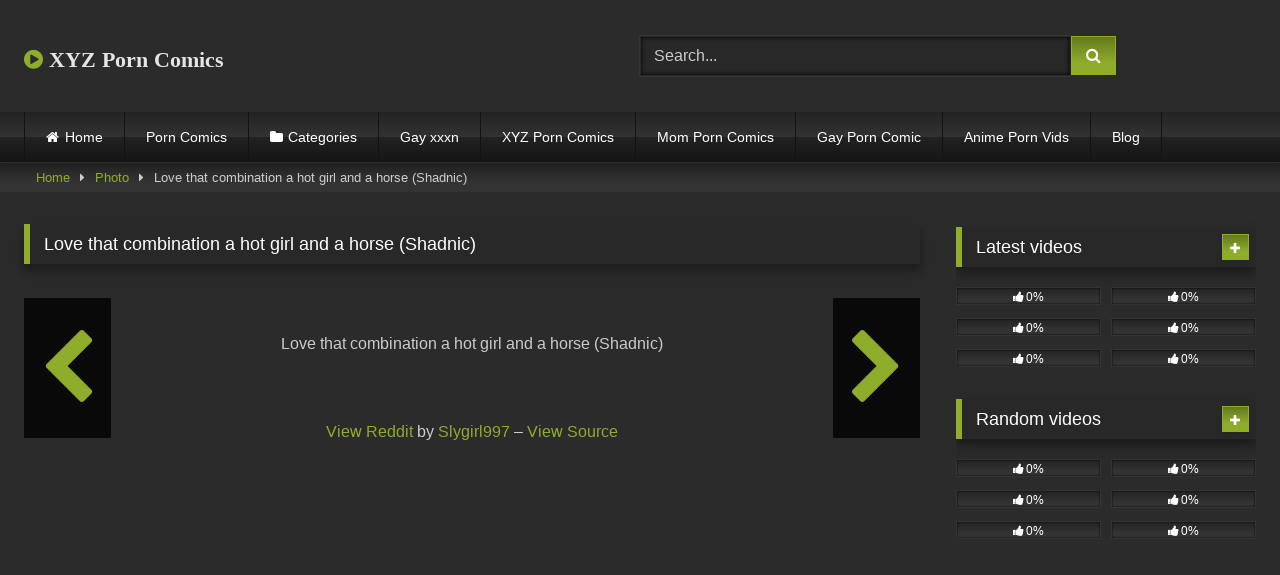

--- FILE ---
content_type: text/html; charset=UTF-8
request_url: https://xyzporncomics.com/photos/love-that-combination-a-hot-girl-and-a-horse-shadnic/
body_size: 15656
content:
<!DOCTYPE html>


<html lang="en-US">
<head>
<meta charset="UTF-8">
<meta content='width=device-width, initial-scale=1.0, maximum-scale=1.0, user-scalable=0' name='viewport' />
<link rel="profile" href="https://gmpg.org/xfn/11">
<link rel="icon" href="
">

<!-- Meta social networks -->

<!-- Meta Facebook -->
<meta property="fb:app_id" content="966242223397117" />
<meta property="og:url" content="https://xyzporncomics.com/photos/love-that-combination-a-hot-girl-and-a-horse-shadnic/" />
<meta property="og:type" content="article" />
<meta property="og:title" content="Love that combination a hot girl and a horse (Shadnic)" />
<meta property="og:description" content="Love that combination a hot girl and a horse (Shadnic) View Reddit by Slygirl997 &#8211; View Source" />
<meta property="og:image" content="https://xyzporncomics.com/wp-content/uploads/2023/12/Love-that-combination-a-hot-girl-and-a-horse-Shadnic.jpeg" />
<meta property="og:image:width" content="200" />
<meta property="og:image:height" content="200" />

<!-- Meta Twitter -->
<meta name="twitter:card" content="summary">
<!--<meta name="twitter:site" content="@site_username">-->
<meta name="twitter:title" content="Love that combination a hot girl and a horse (Shadnic)">
<meta name="twitter:description" content="Love that combination a hot girl and a horse (Shadnic) View Reddit by Slygirl997 &#8211; View Source">
<!--<meta name="twitter:creator" content="@creator_username">-->
<meta name="twitter:image" content="https://xyzporncomics.com/wp-content/uploads/2023/12/Love-that-combination-a-hot-girl-and-a-horse-Shadnic.jpeg">
<!--<meta name="twitter:domain" content="YourDomain.com">-->

<!-- Temp Style -->
<style>
	.post-thumbnail {
		aspect-ratio: 16/9;
	}
	.post-thumbnail video,
	.post-thumbnail img {
		object-fit: fill;
	}

	.video-debounce-bar {
		background: #8FAD2A!important;
	}

			@import url(https://fonts.googleapis.com/css?family=Abril+Fatface);
			
			button,
		.button,
		input[type="button"],
		input[type="reset"],
		input[type="submit"],
		.label,
		.label:visited,
		.pagination ul li a,
		.widget_categories ul li a,
		.comment-reply-link,
		a.tag-cloud-link,
		.template-actors li a {
			background: -moz-linear-gradient(top, rgba(0,0,0,0.3) 0%, rgba(0,0,0,0) 70%); /* FF3.6-15 */
			background: -webkit-linear-gradient(top, rgba(0,0,0,0.3) 0%,rgba(0,0,0,0) 70%); /* Chrome10-25,Safari5.1-6 */
			background: linear-gradient(to bottom, rgba(0,0,0,0.3) 0%,rgba(0,0,0,0) 70%); /* W3C, IE10+, FF16+, Chrome26+, Opera12+, Safari7+ */
			filter: progid:DXImageTransform.Microsoft.gradient( startColorstr='#a62b2b2b', endColorstr='#00000000',GradientType=0 ); /* IE6-9 */
			-moz-box-shadow: 0 1px 6px 0 rgba(0, 0, 0, 0.12);
			-webkit-box-shadow: 0 1px 6px 0 rgba(0, 0, 0, 0.12);
			-o-box-shadow: 0 1px 6px 0 rgba(0, 0, 0, 0.12);
			box-shadow: 0 1px 6px 0 rgba(0, 0, 0, 0.12);
		}
		input[type="text"],
		input[type="email"],
		input[type="url"],
		input[type="password"],
		input[type="search"],
		input[type="number"],
		input[type="tel"],
		input[type="range"],
		input[type="date"],
		input[type="month"],
		input[type="week"],
		input[type="time"],
		input[type="datetime"],
		input[type="datetime-local"],
		input[type="color"],
		select,
		textarea,
		.wp-editor-container {
			-moz-box-shadow: 0 0 1px rgba(255, 255, 255, 0.3), 0 0 5px black inset;
			-webkit-box-shadow: 0 0 1px rgba(255, 255, 255, 0.3), 0 0 5px black inset;
			-o-box-shadow: 0 0 1px rgba(255, 255, 255, 0.3), 0 0 5px black inset;
			box-shadow: 0 0 1px rgba(255, 255, 255, 0.3), 0 0 5px black inset;
		}
		#site-navigation {
			background: #222222;
			background: -moz-linear-gradient(top, #222222 0%, #333333 50%, #222222 51%, #151515 100%);
			background: -webkit-linear-gradient(top, #222222 0%,#333333 50%,#222222 51%,#151515 100%);
			background: linear-gradient(to bottom, #222222 0%,#333333 50%,#222222 51%,#151515 100%);
			filter: progid:DXImageTransform.Microsoft.gradient( startColorstr='#222222', endColorstr='#151515',GradientType=0 );
			-moz-box-shadow: 0 6px 6px 0 rgba(0, 0, 0, 0.12);
			-webkit-box-shadow: 0 6px 6px 0 rgba(0, 0, 0, 0.12);
			-o-box-shadow: 0 6px 6px 0 rgba(0, 0, 0, 0.12);
			box-shadow: 0 6px 6px 0 rgba(0, 0, 0, 0.12);
		}
		#site-navigation > ul > li:hover > a,
		#site-navigation ul li.current-menu-item a {
			background: -moz-linear-gradient(top, rgba(0,0,0,0.3) 0%, rgba(0,0,0,0) 70%);
			background: -webkit-linear-gradient(top, rgba(0,0,0,0.3) 0%,rgba(0,0,0,0) 70%);
			background: linear-gradient(to bottom, rgba(0,0,0,0.3) 0%,rgba(0,0,0,0) 70%);
			filter: progid:DXImageTransform.Microsoft.gradient( startColorstr='#a62b2b2b', endColorstr='#00000000',GradientType=0 );
			-moz-box-shadow: inset 0px 0px 2px 0px #000000;
			-webkit-box-shadow: inset 0px 0px 2px 0px #000000;
			-o-box-shadow: inset 0px 0px 2px 0px #000000;
			box-shadow: inset 0px 0px 2px 0px #000000;
			filter:progid:DXImageTransform.Microsoft.Shadow(color=#000000, Direction=NaN, Strength=2);
		}
		.rating-bar,
		.categories-list .thumb-block .entry-header,
		.actors-list .thumb-block .entry-header,
		#filters .filters-select,
		#filters .filters-options {
			background: -moz-linear-gradient(top, rgba(0,0,0,0.3) 0%, rgba(0,0,0,0) 70%); /* FF3.6-15 */
			background: -webkit-linear-gradient(top, rgba(0,0,0,0.3) 0%,rgba(0,0,0,0) 70%); /* Chrome10-25,Safari5.1-6 */
			background: linear-gradient(to bottom, rgba(0,0,0,0.3) 0%,rgba(0,0,0,0) 70%); /* W3C, IE10+, FF16+, Chrome26+, Opera12+, Safari7+ */
			-moz-box-shadow: inset 0px 0px 2px 0px #000000;
			-webkit-box-shadow: inset 0px 0px 2px 0px #000000;
			-o-box-shadow: inset 0px 0px 2px 0px #000000;
			box-shadow: inset 0px 0px 2px 0px #000000;
			filter:progid:DXImageTransform.Microsoft.Shadow(color=#000000, Direction=NaN, Strength=2);
		}
		.breadcrumbs-area {
			background: -moz-linear-gradient(top, rgba(0,0,0,0.3) 0%, rgba(0,0,0,0) 70%); /* FF3.6-15 */
			background: -webkit-linear-gradient(top, rgba(0,0,0,0.3) 0%,rgba(0,0,0,0) 70%); /* Chrome10-25,Safari5.1-6 */
			background: linear-gradient(to bottom, rgba(0,0,0,0.3) 0%,rgba(0,0,0,0) 70%); /* W3C, IE10+, FF16+, Chrome26+, Opera12+, Safari7+ */
		}
	
	.site-title a {
		font-family: Abril Fatface;
		font-size: 22px;
	}
	.site-branding .logo img {
		max-width: 300px;
		max-height: 120px;
		margin-top: 0px;
		margin-left: 0px;
	}
	a,
	.site-title a i,
	.thumb-block:hover .rating-bar i,
	.categories-list .thumb-block:hover .entry-header .cat-title:before,
	.required,
	.like #more:hover i,
	.dislike #less:hover i,
	.top-bar i:hover,
	.main-navigation .menu-item-has-children > a:after,
	.menu-toggle i,
	.main-navigation.toggled li:hover > a,
	.main-navigation.toggled li.focus > a,
	.main-navigation.toggled li.current_page_item > a,
	.main-navigation.toggled li.current-menu-item > a,
	#filters .filters-select:after,
	.morelink i,
	.top-bar .membership a i,
	.thumb-block:hover .photos-count i {
		color: #8FAD2A;
	}
	button,
	.button,
	input[type="button"],
	input[type="reset"],
	input[type="submit"],
	.label,
	.pagination ul li a.current,
	.pagination ul li a:hover,
	body #filters .label.secondary.active,
	.label.secondary:hover,
	.main-navigation li:hover > a,
	.main-navigation li.focus > a,
	.main-navigation li.current_page_item > a,
	.main-navigation li.current-menu-item > a,
	.widget_categories ul li a:hover,
	.comment-reply-link,
	a.tag-cloud-link:hover,
	.template-actors li a:hover {
		border-color: #8FAD2A!important;
		background-color: #8FAD2A!important;
	}
	.rating-bar-meter,
	.vjs-play-progress,
	#filters .filters-options span:hover,
	.bx-wrapper .bx-controls-direction a,
	.top-bar .social-share a:hover,
	.thumb-block:hover span.hd-video,
	.featured-carousel .slide a:hover span.hd-video,
	.appContainer .ctaButton {
		background-color: #8FAD2A!important;
	}
	#video-tabs button.tab-link.active,
	.title-block,
	.widget-title,
	.page-title,
	.page .entry-title,
	.comments-title,
	.comment-reply-title,
	.morelink:hover {
		border-color: #8FAD2A!important;
	}

	/* Small desktops ----------- */
	@media only screen  and (min-width : 64.001em) and (max-width : 84em) {
		#main .thumb-block {
			width: 33.33%!important;
		}
	}

	/* Desktops and laptops ----------- */
	@media only screen  and (min-width : 84.001em) {
		#main .thumb-block {
			width: 33.33%!important;
		}
	}

</style>

<!-- Google Analytics -->
<meta name="google-site-verification" content="9mZTe3Pn3Ddy6384bxd7aP89k8RBTl84pgdK6ojPd6g" />

<!-- Global site tag (gtag.js) - Google Analytics -->
<script async src="https://www.googletagmanager.com/gtag/js?id=UA-199295097-18"></script>
<script>
  window.dataLayer = window.dataLayer || [];
  function gtag(){dataLayer.push(arguments);}
  gtag('js', new Date());

  gtag('config', 'UA-199295097-18');
</script>

<!-- Meta Verification -->

<title>Love that combination a hot girl and a horse (Shadnic) &#8211; XYZ Porn Comics</title>
<meta name='robots' content='max-image-preview:large' />
<link rel='dns-prefetch' href='//vjs.zencdn.net' />
<link rel='dns-prefetch' href='//unpkg.com' />
<link rel="alternate" type="application/rss+xml" title="XYZ Porn Comics &raquo; Feed" href="https://xyzporncomics.com/feed/" />
<link rel="alternate" type="application/rss+xml" title="XYZ Porn Comics &raquo; Comments Feed" href="https://xyzporncomics.com/comments/feed/" />
<link rel="alternate" type="application/rss+xml" title="XYZ Porn Comics &raquo; Love that combination a hot girl and a horse (Shadnic) Comments Feed" href="https://xyzporncomics.com/photos/love-that-combination-a-hot-girl-and-a-horse-shadnic/feed/" />
<link rel="alternate" title="oEmbed (JSON)" type="application/json+oembed" href="https://xyzporncomics.com/wp-json/oembed/1.0/embed?url=https%3A%2F%2Fxyzporncomics.com%2Fphotos%2Flove-that-combination-a-hot-girl-and-a-horse-shadnic%2F" />
<link rel="alternate" title="oEmbed (XML)" type="text/xml+oembed" href="https://xyzporncomics.com/wp-json/oembed/1.0/embed?url=https%3A%2F%2Fxyzporncomics.com%2Fphotos%2Flove-that-combination-a-hot-girl-and-a-horse-shadnic%2F&#038;format=xml" />
<style id='wp-img-auto-sizes-contain-inline-css' type='text/css'>
img:is([sizes=auto i],[sizes^="auto," i]){contain-intrinsic-size:3000px 1500px}
/*# sourceURL=wp-img-auto-sizes-contain-inline-css */
</style>
<style id='wp-emoji-styles-inline-css' type='text/css'>

	img.wp-smiley, img.emoji {
		display: inline !important;
		border: none !important;
		box-shadow: none !important;
		height: 1em !important;
		width: 1em !important;
		margin: 0 0.07em !important;
		vertical-align: -0.1em !important;
		background: none !important;
		padding: 0 !important;
	}
/*# sourceURL=wp-emoji-styles-inline-css */
</style>
<style id='wp-block-library-inline-css' type='text/css'>
:root{--wp-block-synced-color:#7a00df;--wp-block-synced-color--rgb:122,0,223;--wp-bound-block-color:var(--wp-block-synced-color);--wp-editor-canvas-background:#ddd;--wp-admin-theme-color:#007cba;--wp-admin-theme-color--rgb:0,124,186;--wp-admin-theme-color-darker-10:#006ba1;--wp-admin-theme-color-darker-10--rgb:0,107,160.5;--wp-admin-theme-color-darker-20:#005a87;--wp-admin-theme-color-darker-20--rgb:0,90,135;--wp-admin-border-width-focus:2px}@media (min-resolution:192dpi){:root{--wp-admin-border-width-focus:1.5px}}.wp-element-button{cursor:pointer}:root .has-very-light-gray-background-color{background-color:#eee}:root .has-very-dark-gray-background-color{background-color:#313131}:root .has-very-light-gray-color{color:#eee}:root .has-very-dark-gray-color{color:#313131}:root .has-vivid-green-cyan-to-vivid-cyan-blue-gradient-background{background:linear-gradient(135deg,#00d084,#0693e3)}:root .has-purple-crush-gradient-background{background:linear-gradient(135deg,#34e2e4,#4721fb 50%,#ab1dfe)}:root .has-hazy-dawn-gradient-background{background:linear-gradient(135deg,#faaca8,#dad0ec)}:root .has-subdued-olive-gradient-background{background:linear-gradient(135deg,#fafae1,#67a671)}:root .has-atomic-cream-gradient-background{background:linear-gradient(135deg,#fdd79a,#004a59)}:root .has-nightshade-gradient-background{background:linear-gradient(135deg,#330968,#31cdcf)}:root .has-midnight-gradient-background{background:linear-gradient(135deg,#020381,#2874fc)}:root{--wp--preset--font-size--normal:16px;--wp--preset--font-size--huge:42px}.has-regular-font-size{font-size:1em}.has-larger-font-size{font-size:2.625em}.has-normal-font-size{font-size:var(--wp--preset--font-size--normal)}.has-huge-font-size{font-size:var(--wp--preset--font-size--huge)}.has-text-align-center{text-align:center}.has-text-align-left{text-align:left}.has-text-align-right{text-align:right}.has-fit-text{white-space:nowrap!important}#end-resizable-editor-section{display:none}.aligncenter{clear:both}.items-justified-left{justify-content:flex-start}.items-justified-center{justify-content:center}.items-justified-right{justify-content:flex-end}.items-justified-space-between{justify-content:space-between}.screen-reader-text{border:0;clip-path:inset(50%);height:1px;margin:-1px;overflow:hidden;padding:0;position:absolute;width:1px;word-wrap:normal!important}.screen-reader-text:focus{background-color:#ddd;clip-path:none;color:#444;display:block;font-size:1em;height:auto;left:5px;line-height:normal;padding:15px 23px 14px;text-decoration:none;top:5px;width:auto;z-index:100000}html :where(.has-border-color){border-style:solid}html :where([style*=border-top-color]){border-top-style:solid}html :where([style*=border-right-color]){border-right-style:solid}html :where([style*=border-bottom-color]){border-bottom-style:solid}html :where([style*=border-left-color]){border-left-style:solid}html :where([style*=border-width]){border-style:solid}html :where([style*=border-top-width]){border-top-style:solid}html :where([style*=border-right-width]){border-right-style:solid}html :where([style*=border-bottom-width]){border-bottom-style:solid}html :where([style*=border-left-width]){border-left-style:solid}html :where(img[class*=wp-image-]){height:auto;max-width:100%}:where(figure){margin:0 0 1em}html :where(.is-position-sticky){--wp-admin--admin-bar--position-offset:var(--wp-admin--admin-bar--height,0px)}@media screen and (max-width:600px){html :where(.is-position-sticky){--wp-admin--admin-bar--position-offset:0px}}

/*# sourceURL=wp-block-library-inline-css */
</style><style id='global-styles-inline-css' type='text/css'>
:root{--wp--preset--aspect-ratio--square: 1;--wp--preset--aspect-ratio--4-3: 4/3;--wp--preset--aspect-ratio--3-4: 3/4;--wp--preset--aspect-ratio--3-2: 3/2;--wp--preset--aspect-ratio--2-3: 2/3;--wp--preset--aspect-ratio--16-9: 16/9;--wp--preset--aspect-ratio--9-16: 9/16;--wp--preset--color--black: #000000;--wp--preset--color--cyan-bluish-gray: #abb8c3;--wp--preset--color--white: #ffffff;--wp--preset--color--pale-pink: #f78da7;--wp--preset--color--vivid-red: #cf2e2e;--wp--preset--color--luminous-vivid-orange: #ff6900;--wp--preset--color--luminous-vivid-amber: #fcb900;--wp--preset--color--light-green-cyan: #7bdcb5;--wp--preset--color--vivid-green-cyan: #00d084;--wp--preset--color--pale-cyan-blue: #8ed1fc;--wp--preset--color--vivid-cyan-blue: #0693e3;--wp--preset--color--vivid-purple: #9b51e0;--wp--preset--gradient--vivid-cyan-blue-to-vivid-purple: linear-gradient(135deg,rgb(6,147,227) 0%,rgb(155,81,224) 100%);--wp--preset--gradient--light-green-cyan-to-vivid-green-cyan: linear-gradient(135deg,rgb(122,220,180) 0%,rgb(0,208,130) 100%);--wp--preset--gradient--luminous-vivid-amber-to-luminous-vivid-orange: linear-gradient(135deg,rgb(252,185,0) 0%,rgb(255,105,0) 100%);--wp--preset--gradient--luminous-vivid-orange-to-vivid-red: linear-gradient(135deg,rgb(255,105,0) 0%,rgb(207,46,46) 100%);--wp--preset--gradient--very-light-gray-to-cyan-bluish-gray: linear-gradient(135deg,rgb(238,238,238) 0%,rgb(169,184,195) 100%);--wp--preset--gradient--cool-to-warm-spectrum: linear-gradient(135deg,rgb(74,234,220) 0%,rgb(151,120,209) 20%,rgb(207,42,186) 40%,rgb(238,44,130) 60%,rgb(251,105,98) 80%,rgb(254,248,76) 100%);--wp--preset--gradient--blush-light-purple: linear-gradient(135deg,rgb(255,206,236) 0%,rgb(152,150,240) 100%);--wp--preset--gradient--blush-bordeaux: linear-gradient(135deg,rgb(254,205,165) 0%,rgb(254,45,45) 50%,rgb(107,0,62) 100%);--wp--preset--gradient--luminous-dusk: linear-gradient(135deg,rgb(255,203,112) 0%,rgb(199,81,192) 50%,rgb(65,88,208) 100%);--wp--preset--gradient--pale-ocean: linear-gradient(135deg,rgb(255,245,203) 0%,rgb(182,227,212) 50%,rgb(51,167,181) 100%);--wp--preset--gradient--electric-grass: linear-gradient(135deg,rgb(202,248,128) 0%,rgb(113,206,126) 100%);--wp--preset--gradient--midnight: linear-gradient(135deg,rgb(2,3,129) 0%,rgb(40,116,252) 100%);--wp--preset--font-size--small: 13px;--wp--preset--font-size--medium: 20px;--wp--preset--font-size--large: 36px;--wp--preset--font-size--x-large: 42px;--wp--preset--spacing--20: 0.44rem;--wp--preset--spacing--30: 0.67rem;--wp--preset--spacing--40: 1rem;--wp--preset--spacing--50: 1.5rem;--wp--preset--spacing--60: 2.25rem;--wp--preset--spacing--70: 3.38rem;--wp--preset--spacing--80: 5.06rem;--wp--preset--shadow--natural: 6px 6px 9px rgba(0, 0, 0, 0.2);--wp--preset--shadow--deep: 12px 12px 50px rgba(0, 0, 0, 0.4);--wp--preset--shadow--sharp: 6px 6px 0px rgba(0, 0, 0, 0.2);--wp--preset--shadow--outlined: 6px 6px 0px -3px rgb(255, 255, 255), 6px 6px rgb(0, 0, 0);--wp--preset--shadow--crisp: 6px 6px 0px rgb(0, 0, 0);}:where(.is-layout-flex){gap: 0.5em;}:where(.is-layout-grid){gap: 0.5em;}body .is-layout-flex{display: flex;}.is-layout-flex{flex-wrap: wrap;align-items: center;}.is-layout-flex > :is(*, div){margin: 0;}body .is-layout-grid{display: grid;}.is-layout-grid > :is(*, div){margin: 0;}:where(.wp-block-columns.is-layout-flex){gap: 2em;}:where(.wp-block-columns.is-layout-grid){gap: 2em;}:where(.wp-block-post-template.is-layout-flex){gap: 1.25em;}:where(.wp-block-post-template.is-layout-grid){gap: 1.25em;}.has-black-color{color: var(--wp--preset--color--black) !important;}.has-cyan-bluish-gray-color{color: var(--wp--preset--color--cyan-bluish-gray) !important;}.has-white-color{color: var(--wp--preset--color--white) !important;}.has-pale-pink-color{color: var(--wp--preset--color--pale-pink) !important;}.has-vivid-red-color{color: var(--wp--preset--color--vivid-red) !important;}.has-luminous-vivid-orange-color{color: var(--wp--preset--color--luminous-vivid-orange) !important;}.has-luminous-vivid-amber-color{color: var(--wp--preset--color--luminous-vivid-amber) !important;}.has-light-green-cyan-color{color: var(--wp--preset--color--light-green-cyan) !important;}.has-vivid-green-cyan-color{color: var(--wp--preset--color--vivid-green-cyan) !important;}.has-pale-cyan-blue-color{color: var(--wp--preset--color--pale-cyan-blue) !important;}.has-vivid-cyan-blue-color{color: var(--wp--preset--color--vivid-cyan-blue) !important;}.has-vivid-purple-color{color: var(--wp--preset--color--vivid-purple) !important;}.has-black-background-color{background-color: var(--wp--preset--color--black) !important;}.has-cyan-bluish-gray-background-color{background-color: var(--wp--preset--color--cyan-bluish-gray) !important;}.has-white-background-color{background-color: var(--wp--preset--color--white) !important;}.has-pale-pink-background-color{background-color: var(--wp--preset--color--pale-pink) !important;}.has-vivid-red-background-color{background-color: var(--wp--preset--color--vivid-red) !important;}.has-luminous-vivid-orange-background-color{background-color: var(--wp--preset--color--luminous-vivid-orange) !important;}.has-luminous-vivid-amber-background-color{background-color: var(--wp--preset--color--luminous-vivid-amber) !important;}.has-light-green-cyan-background-color{background-color: var(--wp--preset--color--light-green-cyan) !important;}.has-vivid-green-cyan-background-color{background-color: var(--wp--preset--color--vivid-green-cyan) !important;}.has-pale-cyan-blue-background-color{background-color: var(--wp--preset--color--pale-cyan-blue) !important;}.has-vivid-cyan-blue-background-color{background-color: var(--wp--preset--color--vivid-cyan-blue) !important;}.has-vivid-purple-background-color{background-color: var(--wp--preset--color--vivid-purple) !important;}.has-black-border-color{border-color: var(--wp--preset--color--black) !important;}.has-cyan-bluish-gray-border-color{border-color: var(--wp--preset--color--cyan-bluish-gray) !important;}.has-white-border-color{border-color: var(--wp--preset--color--white) !important;}.has-pale-pink-border-color{border-color: var(--wp--preset--color--pale-pink) !important;}.has-vivid-red-border-color{border-color: var(--wp--preset--color--vivid-red) !important;}.has-luminous-vivid-orange-border-color{border-color: var(--wp--preset--color--luminous-vivid-orange) !important;}.has-luminous-vivid-amber-border-color{border-color: var(--wp--preset--color--luminous-vivid-amber) !important;}.has-light-green-cyan-border-color{border-color: var(--wp--preset--color--light-green-cyan) !important;}.has-vivid-green-cyan-border-color{border-color: var(--wp--preset--color--vivid-green-cyan) !important;}.has-pale-cyan-blue-border-color{border-color: var(--wp--preset--color--pale-cyan-blue) !important;}.has-vivid-cyan-blue-border-color{border-color: var(--wp--preset--color--vivid-cyan-blue) !important;}.has-vivid-purple-border-color{border-color: var(--wp--preset--color--vivid-purple) !important;}.has-vivid-cyan-blue-to-vivid-purple-gradient-background{background: var(--wp--preset--gradient--vivid-cyan-blue-to-vivid-purple) !important;}.has-light-green-cyan-to-vivid-green-cyan-gradient-background{background: var(--wp--preset--gradient--light-green-cyan-to-vivid-green-cyan) !important;}.has-luminous-vivid-amber-to-luminous-vivid-orange-gradient-background{background: var(--wp--preset--gradient--luminous-vivid-amber-to-luminous-vivid-orange) !important;}.has-luminous-vivid-orange-to-vivid-red-gradient-background{background: var(--wp--preset--gradient--luminous-vivid-orange-to-vivid-red) !important;}.has-very-light-gray-to-cyan-bluish-gray-gradient-background{background: var(--wp--preset--gradient--very-light-gray-to-cyan-bluish-gray) !important;}.has-cool-to-warm-spectrum-gradient-background{background: var(--wp--preset--gradient--cool-to-warm-spectrum) !important;}.has-blush-light-purple-gradient-background{background: var(--wp--preset--gradient--blush-light-purple) !important;}.has-blush-bordeaux-gradient-background{background: var(--wp--preset--gradient--blush-bordeaux) !important;}.has-luminous-dusk-gradient-background{background: var(--wp--preset--gradient--luminous-dusk) !important;}.has-pale-ocean-gradient-background{background: var(--wp--preset--gradient--pale-ocean) !important;}.has-electric-grass-gradient-background{background: var(--wp--preset--gradient--electric-grass) !important;}.has-midnight-gradient-background{background: var(--wp--preset--gradient--midnight) !important;}.has-small-font-size{font-size: var(--wp--preset--font-size--small) !important;}.has-medium-font-size{font-size: var(--wp--preset--font-size--medium) !important;}.has-large-font-size{font-size: var(--wp--preset--font-size--large) !important;}.has-x-large-font-size{font-size: var(--wp--preset--font-size--x-large) !important;}
/*# sourceURL=global-styles-inline-css */
</style>

<style id='classic-theme-styles-inline-css' type='text/css'>
/*! This file is auto-generated */
.wp-block-button__link{color:#fff;background-color:#32373c;border-radius:9999px;box-shadow:none;text-decoration:none;padding:calc(.667em + 2px) calc(1.333em + 2px);font-size:1.125em}.wp-block-file__button{background:#32373c;color:#fff;text-decoration:none}
/*# sourceURL=/wp-includes/css/classic-themes.min.css */
</style>
<link rel='stylesheet' id='wp-automatic-css' href='https://xyzporncomics.com/wp-content/plugins/wp-automatic-plugin-for-wordpress/css/admin-dashboard.css?ver=1.0.0' type='text/css' media='all' />
<link rel='stylesheet' id='wp-automatic-gallery-css' href='https://xyzporncomics.com/wp-content/plugins/wp-automatic-plugin-for-wordpress/css/wp-automatic.css?ver=1.0.0' type='text/css' media='all' />
<link rel='stylesheet' id='wpst-font-awesome-css' href='https://xyzporncomics.com/wp-content/themes/retrotube/assets/stylesheets/font-awesome/css/font-awesome.min.css?ver=4.7.0' type='text/css' media='all' />
<link rel='stylesheet' id='wpst-videojs-style-css' href='//vjs.zencdn.net/7.8.4/video-js.css?ver=7.8.4' type='text/css' media='all' />
<link rel='stylesheet' id='wpst-fancybox-style-css' href='https://xyzporncomics.com/wp-content/themes/retrotube/assets/stylesheets/fancybox/jquery.fancybox.min.css?ver=all' type='text/css' media='all' />
<link rel='stylesheet' id='wpst-style-css' href='https://xyzporncomics.com/wp-content/themes/retrotube/style.css?ver=1.13.0.1768465348' type='text/css' media='all' />
<script type="text/javascript" src="https://xyzporncomics.com/wp-includes/js/jquery/jquery.min.js?ver=3.7.1" id="jquery-core-js"></script>
<script type="text/javascript" src="https://xyzporncomics.com/wp-includes/js/jquery/jquery-migrate.min.js?ver=3.4.1" id="jquery-migrate-js"></script>
<script type="text/javascript" src="https://xyzporncomics.com/wp-content/plugins/wp-automatic-plugin-for-wordpress/js/custom-front.js?ver=1.0" id="wp-automatic-js"></script>
<link rel="https://api.w.org/" href="https://xyzporncomics.com/wp-json/" /><link rel="alternate" title="JSON" type="application/json" href="https://xyzporncomics.com/wp-json/wp/v2/photos/19134" /><link rel="EditURI" type="application/rsd+xml" title="RSD" href="https://xyzporncomics.com/xmlrpc.php?rsd" />
<meta name="generator" content="WordPress 6.9" />
<link rel='shortlink' href='https://xyzporncomics.com/?p=19134' />
<link rel='dns-prefetch' href='https://i0.wp.com/'><link rel='preconnect' href='https://i0.wp.com/' crossorigin><link rel='dns-prefetch' href='https://i1.wp.com/'><link rel='preconnect' href='https://i1.wp.com/' crossorigin><link rel='dns-prefetch' href='https://i2.wp.com/'><link rel='preconnect' href='https://i2.wp.com/' crossorigin><link rel='dns-prefetch' href='https://i3.wp.com/'><link rel='preconnect' href='https://i3.wp.com/' crossorigin><style type="text/css" id="custom-background-css">
body.custom-background { background-color: #2b2b2b; }
</style>
	</head>  <body class="wp-singular photos-template-default single single-photos postid-19134 custom-background wp-embed-responsive wp-theme-retrotube"> <div id="page"> 	<a class="skip-link screen-reader-text" href="#content">Skip to content</a>  	<header id="masthead" class="site-header" role="banner">  		 		<div class="site-branding row"> 			<div class="logo"> 															<p class="site-title"><a href="https://xyzporncomics.com/" rel="home"> 																								<i class="fa fa-play-circle"></i>								XYZ Porn Comics</a></p> 										 							</div> 							<div class="header-search"> 	<form method="get" id="searchform" action="https://xyzporncomics.com/">         					<input class="input-group-field" value="Search..." name="s" id="s" onfocus="if (this.value == 'Search...') {this.value = '';}" onblur="if (this.value == '') {this.value = 'Search...';}" type="text" /> 				 		<input class="button fa-input" type="submit" id="searchsubmit" value="&#xf002;" />         	</form> </div>								</div><!-- .site-branding -->  		<nav id="site-navigation" class="main-navigation" role="navigation"> 			<div id="head-mobile"></div> 			<div class="button-nav"></div> 			<ul id="menu-main-menu" class="row"><li id="menu-item-12" class="home-icon menu-item menu-item-type-custom menu-item-object-custom menu-item-home menu-item-12"><a href="https://xyzporncomics.com">Home</a></li> <li id="menu-item-1816" class="menu-item menu-item-type-custom menu-item-object-custom menu-item-1816"><a href="https://xyzporncomics.com/photos/">Porn Comics</a></li> <li id="menu-item-13" class="cat-icon menu-item menu-item-type-post_type menu-item-object-page menu-item-13"><a href="https://xyzporncomics.com/categories/">Categories</a></li> <li id="menu-item-33310" class="menu-item menu-item-type-custom menu-item-object-custom menu-item-33310"><a href="https://www.gayxxxn.com/">Gay xxxn</a></li> <li id="menu-item-40" class="menu-item menu-item-type-taxonomy menu-item-object-category menu-item-40"><a href="https://xyzporncomics.com/category/xyz-porn-comics/">XYZ Porn Comics</a></li> <li id="menu-item-1334" class="menu-item menu-item-type-custom menu-item-object-custom menu-item-1334"><a href="https://momporncomics.com/">Mom Porn Comics</a></li> <li id="menu-item-1335" class="menu-item menu-item-type-custom menu-item-object-custom menu-item-1335"><a href="https://gayporncomic.com/">Gay Porn Comic</a></li> <li id="menu-item-1336" class="menu-item menu-item-type-custom menu-item-object-custom menu-item-1336"><a href="https://animepornvids.com/">Anime Porn Vids</a></li> <li id="menu-item-7444" class="menu-item menu-item-type-custom menu-item-object-custom menu-item-7444"><a href="https://xyzporncomics.com/blog/">Blog</a></li> </ul>		</nav><!-- #site-navigation -->  		<div class="clear"></div>  			</header><!-- #masthead -->  	<div class="breadcrumbs-area"><div class="row"><div id="breadcrumbs"><a href="https://xyzporncomics.com">Home</a><span class="separator"><i class="fa fa-caret-right"></i></span><a href="https://xyzporncomics.com/photos/">Photo</a><span class="separator"><i class="fa fa-caret-right"></i></span><span class="current">Love that combination a hot girl and a horse (Shadnic)</span></div></div></div> 	 	<div id="content" class="site-content row"> 	<div id="primary" class="content-area with-sidebar-right"> 		<main id="main" class="site-main with-sidebar-right" role="main">  		<article id="post-19134" class="post-19134 photos type-photos status-publish has-post-thumbnail hentry"> 	<header class="entry-header">		 		<h1 class="widget-title">Love that combination a hot girl and a horse (Shadnic)</h1>	</header><!-- .entry-header --> 	<div class="entry-content photo-content"> 				<p><br /> </p> <p>Love that combination a hot girl and a horse (Shadnic)</p> <p><br /> <br /><a href="https://reddit.com/r/HentaiBeast/comments/188uhnj/love_that_combination_a_hot_girl_and_a_horse/">View Reddit</a> by <a href="Slygirl997">Slygirl997</a> &#8211;  <a href="https://i.redd.it/5k8bx8bcws3c1.jpeg">View Source</a></p> 	<a class="prev-photo" rel="prev" href="https://xyzporncomics.com/photos/could-you-really-handle-it/" title="Could you really handle it?"><i class="fa fa-chevron-left" aria-hidden="true"></i></a> 	<a class="next-photo" rel="next" href="https://xyzporncomics.com/photos/milf-teacher-missionary-sex/" title="MILF Teacher Missionary Sex"><i class="fa fa-chevron-right" aria-hidden="true"></i></a> 	</div><!-- .entry-content --> 		</article><!-- #post-## --> 		</main><!-- #main --> 	</div><!-- #primary -->   	<aside id="sidebar" class="widget-area with-sidebar-right" role="complementary"> 					<div class="happy-sidebar"> 				<script type="text/javascript">
  atOptions = {
  	'key' : '2f90b137f39f1a2f1bd391e521c92e63',
  	'format' : 'iframe',
  	'height' : 250,
  	'width' : 300,
  	'params' : {}
  };
</script>  <script    type="text/javascript"    src="//proclaimsaneconviction.com/2f90b137f39f1a2f1bd391e521c92e63/invoke.js"  ></script>			</div> 				<section id="widget_videos_block-4" class="widget widget_videos_block"><h2 class="widget-title">Latest videos</h2>				<a class="more-videos label" href="https://xyzporncomics.com/?filter=latest												"><i class="fa fa-plus"></i> <span>More videos</span></a> 	<div class="videos-list"> 			 <article data-video-id="video_1" data-main-thumb="https://xyzporncomics.com/wp-content/uploads/2026/01/wife-ass-fucked-by-bbc-real-estate-agent-ifo-cuck-hubby.jpg" data-trailer="https://thumb-cdn77.xvideos-cdn.com/aa1b1fec-a79a-4bde-be67-7454b015d55f/3_169.mp4" class="loop-video thumb-block video-preview-item full-width post-302614 post type-post status-publish format-video has-post-thumbnail hentry category-interracial-porn-comics tag-agent tag-ass tag-ass-fuck tag-bbc tag-fucked tag-hubby tag-real tag-wife post_format-post-format-video" data-post-id="302614"> 	<a href="https://xyzporncomics.com/wife-ass-fucked-by-bbc-real-estate-agent-ifo-cuck-hubby/" title="Wife Ass Fucked By BBC Real Estate Agent Ifo Cuck Hubby"> 		<div class="post-thumbnail"> 			 			<div class="post-thumbnail-container"><img class="video-main-thumb" width="300" height="168.75" src="https://xyzporncomics.com/wp-content/uploads/2026/01/wife-ass-fucked-by-bbc-real-estate-agent-ifo-cuck-hubby.jpg" alt="Wife Ass Fucked By BBC Real Estate Agent Ifo Cuck Hubby"></div>			<div class="video-overlay"></div>  						<span class="views"><i class="fa fa-eye"></i> 2</span>			<span class="duration"><i class="fa fa-clock-o"></i>06:00</span>		</div>  		<div class="rating-bar"><div class="rating-bar-meter" style="width:0%"></div><i class="fa fa-thumbs-up" aria-hidden="true"></i><span>0%</span></div> 		<header class="entry-header"> 			<span>Wife Ass Fucked By BBC Real Estate Agent Ifo Cuck Hubby</span> 		</header> 	</a> </article>  <article data-video-id="video_2" data-main-thumb="https://xyzporncomics.com/wp-content/uploads/2026/01/young-cuck-watching-milf-mistress-dped-by-black-cocks.jpg" data-trailer="https://thumb-cdn77.xvideos-cdn.com/c364a234-c9d2-42bf-90e3-b855dbf3fe9e/3_169.mp4" class="loop-video thumb-block video-preview-item full-width post-302612 post type-post status-publish format-video has-post-thumbnail hentry category-interracial-porn-comics tag-black tag-black-cock tag-cocks tag-dped tag-milf tag-mistress tag-watching tag-young post_format-post-format-video" data-post-id="302612"> 	<a href="https://xyzporncomics.com/young-cuck-watching-milf-mistress-dped-by-black-cocks/" title="Young Cuck Watching MILF Mistress DPed By Black Cocks"> 		<div class="post-thumbnail"> 			 			<div class="post-thumbnail-container"><img class="video-main-thumb" width="300" height="168.75" src="https://xyzporncomics.com/wp-content/uploads/2026/01/young-cuck-watching-milf-mistress-dped-by-black-cocks.jpg" alt="Young Cuck Watching MILF Mistress DPed By Black Cocks"></div>			<div class="video-overlay"></div>  						<span class="views"><i class="fa fa-eye"></i> 2</span>			<span class="duration"><i class="fa fa-clock-o"></i>06:00</span>		</div>  		<div class="rating-bar"><div class="rating-bar-meter" style="width:0%"></div><i class="fa fa-thumbs-up" aria-hidden="true"></i><span>0%</span></div> 		<header class="entry-header"> 			<span>Young Cuck Watching MILF Mistress DPed By Black Cocks</span> 		</header> 	</a> </article>  <article data-video-id="video_3" data-main-thumb="https://xyzporncomics.com/wp-content/uploads/2026/01/huge-natural-black-boobs-ebony-rammed-hard-by-big-cock-american-tourist.jpg" data-trailer="https://thumb-cdn77.xvideos-cdn.com/9d6ed7fc-1b20-423e-a59f-0206a7642518/3_169.mp4" class="loop-video thumb-block video-preview-item full-width post-302610 post type-post status-publish format-video has-post-thumbnail hentry category-interracial-porn-comics tag-american tag-big tag-big-cock tag-black tag-boobs tag-cock tag-ebony tag-hard tag-huge tag-natural post_format-post-format-video" data-post-id="302610"> 	<a href="https://xyzporncomics.com/huge-natural-black-boobs-ebony-rammed-hard-by-big-cock-american-tourist/" title="Huge Natural Black Boobs Ebony RAMMED Hard By Big Cock American Tourist"> 		<div class="post-thumbnail"> 			 			<div class="post-thumbnail-container"><img class="video-main-thumb" width="300" height="168.75" src="https://xyzporncomics.com/wp-content/uploads/2026/01/huge-natural-black-boobs-ebony-rammed-hard-by-big-cock-american-tourist.jpg" alt="Huge Natural Black Boobs Ebony RAMMED Hard By Big Cock American Tourist"></div>			<div class="video-overlay"></div>  						<span class="views"><i class="fa fa-eye"></i> 9</span>			<span class="duration"><i class="fa fa-clock-o"></i>12:00</span>		</div>  		<div class="rating-bar"><div class="rating-bar-meter" style="width:0%"></div><i class="fa fa-thumbs-up" aria-hidden="true"></i><span>0%</span></div> 		<header class="entry-header"> 			<span>Huge Natural Black Boobs Ebony RAMMED Hard By Big Cock American Tourist</span> 		</header> 	</a> </article>  <article data-video-id="video_4" data-main-thumb="https://xyzporncomics.com/wp-content/uploads/2026/01/skyla-sun-pool-threesome-with-leo-parker-interracial-threesome-facial.jpg" data-trailer="https://thumb-cdn77.xvideos-cdn.com/3ee63219-eddd-4b82-b61a-bda4cc52e0cf/3_169.mp4" class="loop-video thumb-block video-preview-item full-width post-302608 post type-post status-publish format-video has-post-thumbnail hentry category-interracial-porn-comics tag-facial tag-interracial tag-interracial-threesome tag-parker tag-pool tag-threesome post_format-post-format-video actors-leo" data-post-id="302608"> 	<a href="https://xyzporncomics.com/skyla-sun-pool-threesome-with-leo-parker-interracial-threesome-facial/" title="Skyla Sun Pool Threesome with Leo &amp; Parker &#8211; Interracial Threesome Facial"> 		<div class="post-thumbnail"> 			 			<div class="post-thumbnail-container"><img class="video-main-thumb" width="300" height="168.75" src="https://xyzporncomics.com/wp-content/uploads/2026/01/skyla-sun-pool-threesome-with-leo-parker-interracial-threesome-facial.jpg" alt="Skyla Sun Pool Threesome with Leo &amp; Parker &#8211; Interracial Threesome Facial"></div>			<div class="video-overlay"></div>  						<span class="views"><i class="fa fa-eye"></i> 13</span>			<span class="duration"><i class="fa fa-clock-o"></i>05:00</span>		</div>  		<div class="rating-bar"><div class="rating-bar-meter" style="width:0%"></div><i class="fa fa-thumbs-up" aria-hidden="true"></i><span>0%</span></div> 		<header class="entry-header"> 			<span>Skyla Sun Pool Threesome with Leo &amp; Parker &#8211; Interracial Threesome Facial</span> 		</header> 	</a> </article>  <article data-video-id="video_5" data-main-thumb="https://xyzporncomics.com/wp-content/uploads/2026/01/big-beautiful-blaque-foxx-has-her-pussy-fucked-before-getting-a-creampie.jpg" data-trailer="https://thumb-cdn77.xvideos-cdn.com/2d56f810-e0c0-4365-ae6a-f7bf36a7ac4a/3_169.mp4" class="loop-video thumb-block video-preview-item full-width post-302606 post type-post status-publish format-video has-post-thumbnail hentry category-interracial-porn-comics tag-beautiful tag-big tag-creampie tag-fucked tag-pussy tag-pussy-fuck post_format-post-format-video" data-post-id="302606"> 	<a href="https://xyzporncomics.com/big-beautiful-blaque-foxx-has-her-pussy-fucked-before-getting-a-creampie/" title="Big Beautiful Blaque Foxx Has Her Pussy Fucked Before Getting A Creampie"> 		<div class="post-thumbnail"> 			 			<div class="post-thumbnail-container"><img class="video-main-thumb" width="300" height="168.75" src="https://xyzporncomics.com/wp-content/uploads/2026/01/big-beautiful-blaque-foxx-has-her-pussy-fucked-before-getting-a-creampie.jpg" alt="Big Beautiful Blaque Foxx Has Her Pussy Fucked Before Getting A Creampie"></div>			<div class="video-overlay"></div>  						<span class="views"><i class="fa fa-eye"></i> 3</span>			<span class="duration"><i class="fa fa-clock-o"></i>11:00</span>		</div>  		<div class="rating-bar"><div class="rating-bar-meter" style="width:0%"></div><i class="fa fa-thumbs-up" aria-hidden="true"></i><span>0%</span></div> 		<header class="entry-header"> 			<span>Big Beautiful Blaque Foxx Has Her Pussy Fucked Before Getting A Creampie</span> 		</header> 	</a> </article>  <article data-video-id="video_6" data-main-thumb="https://xyzporncomics.com/wp-content/uploads/2026/01/misty-vonage-was-found-on-the-national-interracial-cougar-hunt.jpg" data-trailer="https://cdn77-pic.xvideos-cdn.com/videos/videopreview/5f/11/9b/5f119bc1e6d81d787b4a73c516235e7c_169.mp4" class="loop-video thumb-block video-preview-item full-width post-302604 post type-post status-publish format-video has-post-thumbnail hentry category-interracial-porn-comics tag-cougar tag-interracial post_format-post-format-video actors-misty actors-misty-vonage" data-post-id="302604"> 	<a href="https://xyzporncomics.com/misty-vonage-was-found-on-the-national-interracial-cougar-hunt/" title="Misty Vonage Was Found On The National Interracial Cougar Hunt"> 		<div class="post-thumbnail"> 			 			<div class="post-thumbnail-container"><img class="video-main-thumb" width="300" height="168.75" src="https://xyzporncomics.com/wp-content/uploads/2026/01/misty-vonage-was-found-on-the-national-interracial-cougar-hunt.jpg" alt="Misty Vonage Was Found On The National Interracial Cougar Hunt"></div>			<div class="video-overlay"></div>  						<span class="views"><i class="fa fa-eye"></i> 2</span>			<span class="duration"><i class="fa fa-clock-o"></i>12:00</span>		</div>  		<div class="rating-bar"><div class="rating-bar-meter" style="width:0%"></div><i class="fa fa-thumbs-up" aria-hidden="true"></i><span>0%</span></div> 		<header class="entry-header"> 			<span>Misty Vonage Was Found On The National Interracial Cougar Hunt</span> 		</header> 	</a> </article> 	</div> 	<div class="clear"></div> 			</section><section id="block-16" class="widget widget_block"><script type="text/javascript">
  atOptions = {
  	'key' : '2f90b137f39f1a2f1bd391e521c92e63',
  	'format' : 'iframe',
  	'height' : 250,
  	'width' : 300,
  	'params' : {}
  };
</script> <script   type="text/javascript"   src="//proclaimsaneconviction.com/2f90b137f39f1a2f1bd391e521c92e63/invoke.js" ></script></section><section id="widget_videos_block-6" class="widget widget_videos_block"><h2 class="widget-title">Random videos</h2>				<a class="more-videos label" href="https://xyzporncomics.com/?filter=random												"><i class="fa fa-plus"></i> <span>More videos</span></a> 	<div class="videos-list"> 			 <article data-video-id="video_7" data-main-thumb="https://xyzporncomics.com/wp-content/uploads/2025/03/step-mom-begged-him-to-impregnate-her.jpg" data-trailer="https://cdn77-pic.xvideos-cdn.com/videos/videopreview/d1/fe/61/d1fe61f0e2881529de8c37784fae42d4_169.mp4" class="loop-video thumb-block video-preview-item full-width post-166126 post type-post status-publish format-video has-post-thumbnail hentry category-mature-porn-comics tag-mom tag-step tag-step-mom post_format-post-format-video" data-post-id="166126"> 	<a href="https://xyzporncomics.com/step-mom-begged-him-to-impregnate-her/" title="Step mom begged him to impregnate her"> 		<div class="post-thumbnail"> 			 			<div class="post-thumbnail-container"><img class="video-main-thumb" width="300" height="168.75" src="https://xyzporncomics.com/wp-content/uploads/2025/03/step-mom-begged-him-to-impregnate-her.jpg" alt="Step mom begged him to impregnate her"></div>			<div class="video-overlay"></div>  						<span class="views"><i class="fa fa-eye"></i> 47</span>			<span class="duration"><i class="fa fa-clock-o"></i>06:00</span>		</div>  		<div class="rating-bar"><div class="rating-bar-meter" style="width:0%"></div><i class="fa fa-thumbs-up" aria-hidden="true"></i><span>0%</span></div> 		<header class="entry-header"> 			<span>Step mom begged him to impregnate her</span> 		</header> 	</a> </article>  <article data-video-id="video_8" data-main-thumb="https://xyzporncomics.com/wp-content/uploads/2025/04/innocent-looking-japanese-tiara-ayase-transforms-into-a-whorish-siren-once-she-dons-her-school-girl-uniform-rapidly-becoming-the-greatest-xxx-action-youve-ever-seen.jpg" data-trailer="https://gcore-pic.xvideos-cdn.com/videos/videopreview/0d/c0/30/0dc030a8ec254f30711368193a16a541_169.mp4" class="loop-video thumb-block video-preview-item full-width post-184538 post type-post status-publish format-video has-post-thumbnail hentry category-transformation-porn-comics tag-action tag-ever tag-japanese tag-uniform tag-xxx post_format-post-format-video actors-tiara-ayase" data-post-id="184538"> 	<a href="https://xyzporncomics.com/innocent-looking-japanese-tiara-ayase-transforms-into-a-whorish-siren-once-she-dons-her-school-girl-uniform-rapidly-becoming-the-greatest-xxx-action-youve-ever-seen/" title="Innocent-looking Japanese Tiara Ayase transforms into a whorish siren once she dons her school-girl uniform, rapidly becoming the greatest XXX action you&#8217;ve ever seen."> 		<div class="post-thumbnail"> 			 			<div class="post-thumbnail-container"><img class="video-main-thumb" width="300" height="168.75" src="https://xyzporncomics.com/wp-content/uploads/2025/04/innocent-looking-japanese-tiara-ayase-transforms-into-a-whorish-siren-once-she-dons-her-school-girl-uniform-rapidly-becoming-the-greatest-xxx-action-youve-ever-seen.jpg" alt="Innocent-looking Japanese Tiara Ayase transforms into a whorish siren once she dons her school-girl uniform, rapidly becoming the greatest XXX action you&#8217;ve ever seen."></div>			<div class="video-overlay"></div>  						<span class="views"><i class="fa fa-eye"></i> 23</span>			<span class="duration"><i class="fa fa-clock-o"></i>10:00</span>		</div>  		<div class="rating-bar"><div class="rating-bar-meter" style="width:0%"></div><i class="fa fa-thumbs-up" aria-hidden="true"></i><span>0%</span></div> 		<header class="entry-header"> 			<span>Innocent-looking Japanese Tiara Ayase transforms into a whorish siren once she dons her school-girl uniform, rapidly becoming the greatest XXX action you&#8217;ve ever seen.</span> 		</header> 	</a> </article>  <article data-video-id="video_9" data-main-thumb="https://xyzporncomics.com/wp-content/uploads/2024/02/mommys-girl-milf-masseuse-aila-donovan-teaches-happy-endings-to-rookies-jane-wilde-maya-woulfe.jpg" data-trailer="https://cdn77-pic.xvideos-cdn.com/videos/videopreview/ee/18/c3/ee18c3f1f9514da9a3c42273b1658dfc_169.mp4" class="loop-video thumb-block video-preview-item full-width post-23339 post type-post status-publish format-video has-post-thumbnail hentry category-free-adult-comics tag-girl tag-happy tag-masseuse tag-milf post_format-post-format-video actors-jane-wilde actors-maya actors-wilde" data-post-id="23339"> 	<a href="https://xyzporncomics.com/mommys-girl-milf-masseuse-aila-donovan-teaches-happy-endings-to-rookies-jane-wilde-maya-woulfe/" title="MOMMY&#8217;S GIRL &#8211; MILF Masseuse Aila Donovan Teaches Happy Endings To Rookies Jane Wilde &amp; Maya Woulfe"> 		<div class="post-thumbnail"> 			 			<div class="post-thumbnail-container"><img class="video-main-thumb" width="300" height="168.75" src="https://xyzporncomics.com/wp-content/uploads/2024/02/mommys-girl-milf-masseuse-aila-donovan-teaches-happy-endings-to-rookies-jane-wilde-maya-woulfe.jpg" alt="MOMMY&#8217;S GIRL &#8211; MILF Masseuse Aila Donovan Teaches Happy Endings To Rookies Jane Wilde &amp; Maya Woulfe"></div>			<div class="video-overlay"></div>  						<span class="views"><i class="fa fa-eye"></i> 15</span>			<span class="duration"><i class="fa fa-clock-o"></i>12:00</span>		</div>  		<div class="rating-bar"><div class="rating-bar-meter" style="width:0%"></div><i class="fa fa-thumbs-up" aria-hidden="true"></i><span>0%</span></div> 		<header class="entry-header"> 			<span>MOMMY&#8217;S GIRL &#8211; MILF Masseuse Aila Donovan Teaches Happy Endings To Rookies Jane Wilde &amp; Maya Woulfe</span> 		</header> 	</a> </article>  <article data-video-id="video_10" data-main-thumb="https://xyzporncomics.com/wp-content/uploads/2024/12/the-simpsons-are-coming-out-with-a-new-movie.jpg" data-trailer="https://gcore-pic.xvideos-cdn.com/videos/videopreview/5a/99/0f/5a990f7f7e4d7ef4f0edda71811613d0_169.mp4" class="loop-video thumb-block video-preview-item full-width post-109788 post type-post status-publish format-video has-post-thumbnail hentry category-simpsons-porn-comics tag-movie tag-new post_format-post-format-video" data-post-id="109788"> 	<a href="https://xyzporncomics.com/the-simpsons-are-coming-out-with-a-new-movie/" title="The Simpsons are coming out with a new movie"> 		<div class="post-thumbnail"> 			 			<div class="post-thumbnail-container"><img class="video-main-thumb" width="300" height="168.75" src="https://xyzporncomics.com/wp-content/uploads/2024/12/the-simpsons-are-coming-out-with-a-new-movie.jpg" alt="The Simpsons are coming out with a new movie"></div>			<div class="video-overlay"></div>  						<span class="views"><i class="fa fa-eye"></i> 82</span>			<span class="duration"><i class="fa fa-clock-o"></i>02:00</span>		</div>  		<div class="rating-bar"><div class="rating-bar-meter" style="width:0%"></div><i class="fa fa-thumbs-up" aria-hidden="true"></i><span>0%</span></div> 		<header class="entry-header"> 			<span>The Simpsons are coming out with a new movie</span> 		</header> 	</a> </article>  <article data-video-id="video_11" data-main-thumb="https://xyzporncomics.com/wp-content/uploads/2024/12/lesbian-comic-books-inspiration.jpg" class="loop-video thumb-block video-preview-item full-width post-94536 post type-post status-publish format-video has-post-thumbnail hentry category-all-porn-comics tag-fingering tag-hd tag-lesbian tag-lick tag-small-tits tag-teen post_format-post-format-video" data-post-id="94536"> 	<a href="https://xyzporncomics.com/lesbian-comic-books-inspiration-2/" title="Lesbian comic books inspiration"> 		<div class="post-thumbnail"> 			 			<div class="post-thumbnail-container"><img class="video-main-thumb" width="300" height="168.75" src="https://xyzporncomics.com/wp-content/uploads/2024/12/lesbian-comic-books-inspiration.jpg" alt="Lesbian comic books inspiration"></div>			<div class="video-overlay"></div>  						<span class="views"><i class="fa fa-eye"></i> 23</span>			<span class="duration"><i class="fa fa-clock-o"></i>10:06</span>		</div>  		<div class="rating-bar"><div class="rating-bar-meter" style="width:0%"></div><i class="fa fa-thumbs-up" aria-hidden="true"></i><span>0%</span></div> 		<header class="entry-header"> 			<span>Lesbian comic books inspiration</span> 		</header> 	</a> </article>  <article data-video-id="video_12" data-main-thumb="https://xyzporncomics.com/wp-content/uploads/2025/06/marvelous-blonde-maiden-michelle-gets-sissy-pleasured.jpg" data-trailer="https://cdn77-pic.xvideos-cdn.com/videos/videopreview/20/1f/4f/201f4f63b0ef03bb737f53227cd72bf3_169.mp4" class="loop-video thumb-block video-preview-item full-width post-206905 post type-post status-publish format-video has-post-thumbnail hentry category-marvel-porn-comics tag-blonde tag-michelle post_format-post-format-video" data-post-id="206905"> 	<a href="https://xyzporncomics.com/marvelous-blonde-maiden-michelle-gets-sissy-pleasured/" title="Marvelous blonde maiden Michelle gets sissy pleasured"> 		<div class="post-thumbnail"> 			 			<div class="post-thumbnail-container"><img class="video-main-thumb" width="300" height="168.75" src="https://xyzporncomics.com/wp-content/uploads/2025/06/marvelous-blonde-maiden-michelle-gets-sissy-pleasured.jpg" alt="Marvelous blonde maiden Michelle gets sissy pleasured"></div>			<div class="video-overlay"></div>  						<span class="views"><i class="fa fa-eye"></i> 35</span>			<span class="duration"><i class="fa fa-clock-o"></i>05:00</span>		</div>  		<div class="rating-bar"><div class="rating-bar-meter" style="width:0%"></div><i class="fa fa-thumbs-up" aria-hidden="true"></i><span>0%</span></div> 		<header class="entry-header"> 			<span>Marvelous blonde maiden Michelle gets sissy pleasured</span> 		</header> 	</a> </article> 	</div> 	<div class="clear"></div> 			</section><section id="block-13" class="widget widget_block"><script type="text/javascript">
  atOptions = {
  	'key' : '2f90b137f39f1a2f1bd391e521c92e63',
  	'format' : 'iframe',
  	'height' : 250,
  	'width' : 300,
  	'params' : {}
  };
</script> <script   type="text/javascript"   src="//proclaimsaneconviction.com/2f90b137f39f1a2f1bd391e521c92e63/invoke.js" ></script></section>	</aside><!-- #sidebar -->  </div><!-- #content -->  <footer id="colophon" class="site-footer" role="contentinfo"> 	<div class="row"> 					<div class="happy-footer-mobile"> 				<script type="text/javascript">
  atOptions = {
  	'key' : '2f90b137f39f1a2f1bd391e521c92e63',
  	'format' : 'iframe',
  	'height' : 250,
  	'width' : 300,
  	'params' : {}
  };
</script>  <script    type="text/javascript"    src="//proclaimsaneconviction.com/2f90b137f39f1a2f1bd391e521c92e63/invoke.js"  ></script>			</div> 							<div class="happy-footer"> 				<script type="text/javascript">
  atOptions = {
  	'key' : '8481046006a27b1f7bacbc8c80c1617d',
  	'format' : 'iframe',
  	'height' : 90,
  	'width' : 728,
  	'params' : {}
  };
</script>  <script    type="text/javascript"    src="//proclaimsaneconviction.com/8481046006a27b1f7bacbc8c80c1617d/invoke.js"  ></script>			</div> 							<div class="four-columns-footer"> 				<section id="widget_videos_block-7" class="widget widget_videos_block">				<a class="more-videos label" href="https://xyzporncomics.com/?filter=random												"><i class="fa fa-plus"></i> <span>More videos</span></a> 	<div class="videos-list"> 			 <article data-video-id="video_13" data-main-thumb="https://xyzporncomics.com/wp-content/uploads/2024/12/peggys-affair-9-3d-hentai-preview-version.jpg" data-trailer="https://cdn77-pic.xvideos-cdn.com/videos/videopreview/65/ef/f7/65eff7f1188c09643c151df1c992148a_169.mp4" class="loop-video thumb-block video-preview-item full-width post-93282 post type-post status-publish format-video has-post-thumbnail hentry category-marvel-porn-comics tag-3d tag-hentai post_format-post-format-video" data-post-id="93282"> 	<a href="https://xyzporncomics.com/peggys-affair-9-3d-hentai-preview-version/" title="Peggy&#8217;s Affair 9 &#8211; 3d Hentai &#8211; Preview Version"> 		<div class="post-thumbnail"> 			 			<div class="post-thumbnail-container"><img class="video-main-thumb" width="300" height="168.75" src="https://xyzporncomics.com/wp-content/uploads/2024/12/peggys-affair-9-3d-hentai-preview-version.jpg" alt="Peggy&#8217;s Affair 9 &#8211; 3d Hentai &#8211; Preview Version"></div>			<div class="video-overlay"></div>  						<span class="views"><i class="fa fa-eye"></i> 49</span>			<span class="duration"><i class="fa fa-clock-o"></i>06:00</span>		</div>  		<div class="rating-bar"><div class="rating-bar-meter" style="width:0%"></div><i class="fa fa-thumbs-up" aria-hidden="true"></i><span>0%</span></div> 		<header class="entry-header"> 			<span>Peggy&#8217;s Affair 9 &#8211; 3d Hentai &#8211; Preview Version</span> 		</header> 	</a> </article>  <article data-video-id="video_14" data-main-thumb="https://xyzporncomics.com/wp-content/uploads/2025/05/family-visit-turns-into-hot-bliss.jpg" data-trailer="https://gcore-pic.xvideos-cdn.com/videos/videopreview/5b/79/38/5b793802960aa47b2c84927a082702f3_169.mp4" class="loop-video thumb-block video-preview-item full-width post-190453 post type-post status-publish format-video has-post-thumbnail hentry category-transformation-porn-comics tag-family tag-hot post_format-post-format-video" data-post-id="190453"> 	<a href="https://xyzporncomics.com/family-visit-turns-into-hot-bliss/" title="Family Visit Turns Into Hot Bliss"> 		<div class="post-thumbnail"> 			 			<div class="post-thumbnail-container"><img class="video-main-thumb" width="300" height="168.75" src="https://xyzporncomics.com/wp-content/uploads/2025/05/family-visit-turns-into-hot-bliss.jpg" alt="Family Visit Turns Into Hot Bliss"></div>			<div class="video-overlay"></div>  						<span class="views"><i class="fa fa-eye"></i> 69</span>			<span class="duration"><i class="fa fa-clock-o"></i>08:00</span>		</div>  		<div class="rating-bar"><div class="rating-bar-meter" style="width:0%"></div><i class="fa fa-thumbs-up" aria-hidden="true"></i><span>0%</span></div> 		<header class="entry-header"> 			<span>Family Visit Turns Into Hot Bliss</span> 		</header> 	</a> </article>  <article data-video-id="video_15" data-main-thumb="https://xyzporncomics.com/wp-content/uploads/2024/04/gave-the-girl-money-and-invited-her-to-the-hotel-to-fuck-her-indian-sex.jpg" data-trailer="https://cdn77-pic.xvideos-cdn.com/videos/videopreview/e0/21/f1/e021f1c9f9722c2996db14b4ae1e458e_169.mp4" class="loop-video thumb-block video-preview-item full-width post-33201 post type-post status-publish format-video has-post-thumbnail hentry category-hindi-porn-comics tag-fuck tag-girl tag-hotel tag-indian tag-indian-sex tag-money tag-sex post_format-post-format-video" data-post-id="33201"> 	<a href="https://xyzporncomics.com/gave-the-girl-money-and-invited-her-to-the-hotel-to-fuck-her-indian-sex/" title="Gave the girl money and invited her to the hotel to fuck her Indian sex"> 		<div class="post-thumbnail"> 			 			<div class="post-thumbnail-container"><img class="video-main-thumb" width="300" height="168.75" src="https://xyzporncomics.com/wp-content/uploads/2024/04/gave-the-girl-money-and-invited-her-to-the-hotel-to-fuck-her-indian-sex.jpg" alt="Gave the girl money and invited her to the hotel to fuck her Indian sex"></div>			<div class="video-overlay"></div>  						<span class="views"><i class="fa fa-eye"></i> 147</span>			<span class="duration"><i class="fa fa-clock-o"></i>15:00</span>		</div>  		<div class="rating-bar"><div class="rating-bar-meter" style="width:100%"></div><i class="fa fa-thumbs-up" aria-hidden="true"></i><span>100%</span></div> 		<header class="entry-header"> 			<span>Gave the girl money and invited her to the hotel to fuck her Indian sex</span> 		</header> 	</a> </article>  <article data-video-id="video_16" data-main-thumb="https://xyzporncomics.com/wp-content/uploads/2025/02/mi-madrastra-se-enoja-conmigo-porque-me-descubrio-masturbandome-con-sus-panties.jpg" data-thumbs="https://ei.phncdn.com/videos/202312/29/445574161/thumbs_55/(m=eafTGgaaaa)(mh=bhOQTlfziHI7hVpc)1.jpg,https://ei.phncdn.com/videos/202312/29/445574161/thumbs_55/(m=eafTGgaaaa)(mh=bhOQTlfziHI7hVpc)2.jpg,https://ei.phncdn.com/videos/202312/29/445574161/thumbs_55/(m=eafTGgaaaa)(mh=bhOQTlfziHI7hVpc)3.jpg,https://ei.phncdn.com/videos/202312/29/445574161/thumbs_55/(m=eafTGgaaaa)(mh=bhOQTlfziHI7hVpc)4.jpg,https://ei.phncdn.com/videos/202312/29/445574161/thumbs_55/(m=eafTGgaaaa)(mh=bhOQTlfziHI7hVpc)5.jpg,https://ei.phncdn.com/videos/202312/29/445574161/thumbs_55/(m=eafTGgaaaa)(mh=bhOQTlfziHI7hVpc)6.jpg,https://ei.phncdn.com/videos/202312/29/445574161/thumbs_55/(m=eafTGgaaaa)(mh=bhOQTlfziHI7hVpc)7.jpg,https://ei.phncdn.com/videos/202312/29/445574161/thumbs_55/(m=eafTGgaaaa)(mh=bhOQTlfziHI7hVpc)8.jpg,https://ei.phncdn.com/videos/202312/29/445574161/thumbs_55/(m=eafTGgaaaa)(mh=bhOQTlfziHI7hVpc)9.jpg,https://ei.phncdn.com/videos/202312/29/445574161/thumbs_55/(m=eafTGgaaaa)(mh=bhOQTlfziHI7hVpc)10.jpg,https://ei.phncdn.com/videos/202312/29/445574161/thumbs_55/(m=eafTGgaaaa)(mh=bhOQTlfziHI7hVpc)11.jpg,https://ei.phncdn.com/videos/202312/29/445574161/thumbs_55/(m=eafTGgaaaa)(mh=bhOQTlfziHI7hVpc)12.jpg,https://ei.phncdn.com/videos/202312/29/445574161/thumbs_55/(m=eafTGgaaaa)(mh=bhOQTlfziHI7hVpc)13.jpg,https://ei.phncdn.com/videos/202312/29/445574161/thumbs_55/(m=eafTGgaaaa)(mh=bhOQTlfziHI7hVpc)14.jpg,https://ei.phncdn.com/videos/202312/29/445574161/thumbs_55/(m=eafTGgaaaa)(mh=bhOQTlfziHI7hVpc)15.jpg,https://ei.phncdn.com/videos/202312/29/445574161/thumbs_55/(m=eafTGgaaaa)(mh=bhOQTlfziHI7hVpc)16.jpg" class="loop-video thumb-block video-preview-item full-width post-158823 post type-post status-publish format-video has-post-thumbnail hentry category-my-hentai-comics tag-ass-licking tag-best-blowjob tag-blowjob tag-cowgirl tag-cum-on-face tag-doggystyle tag-fucking-my-stepmom tag-hot-milf tag-licking-pussy tag-mature tag-mature-amateur tag-mom-and-stepson tag-my-hot-stepmom tag-stepmom tag-stepmom-and-stepson tag-stepson post_format-post-format-video" data-post-id="158823"> 	<a href="https://xyzporncomics.com/mi-madrastra-se-enoja-conmigo-porque-me-descubrio-masturbandome-con-sus-panties/" title="MI MADRASTRA SE ENOJA CONMIGO PORQUE ME DESCUBRIO MASTURBANDOME CON SUS PANTIES."> 		<div class="post-thumbnail"> 			 			<div class="post-thumbnail-container"><img class="video-main-thumb" width="300" height="168.75" src="https://xyzporncomics.com/wp-content/uploads/2025/02/mi-madrastra-se-enoja-conmigo-porque-me-descubrio-masturbandome-con-sus-panties.jpg" alt="MI MADRASTRA SE ENOJA CONMIGO PORQUE ME DESCUBRIO MASTURBANDOME CON SUS PANTIES."></div>			<div class="video-overlay"></div>  						<span class="views"><i class="fa fa-eye"></i> 29</span>			<span class="duration"><i class="fa fa-clock-o"></i>28:40</span>		</div>  		<div class="rating-bar"><div class="rating-bar-meter" style="width:0%"></div><i class="fa fa-thumbs-up" aria-hidden="true"></i><span>0%</span></div> 		<header class="entry-header"> 			<span>MI MADRASTRA SE ENOJA CONMIGO PORQUE ME DESCUBRIO MASTURBANDOME CON SUS PANTIES.</span> 		</header> 	</a> </article> 	</div> 	<div class="clear"></div> 			</section><section id="block-14" class="widget widget_block"><script type="text/javascript">
  atOptions = {
  	'key' : '2f90b137f39f1a2f1bd391e521c92e63',
  	'format' : 'iframe',
  	'height' : 250,
  	'width' : 300,
  	'params' : {}
  };
</script> <script   type="text/javascript"   src="//proclaimsaneconviction.com/2f90b137f39f1a2f1bd391e521c92e63/invoke.js" ></script></section><section id="widget_videos_block-10" class="widget widget_videos_block">				<a class="more-videos label" href="https://xyzporncomics.com/?filter=random												"><i class="fa fa-plus"></i> <span>More videos</span></a> 	<div class="videos-list"> 			 <article data-video-id="video_17" data-main-thumb="https://xyzporncomics.com/wp-content/uploads/2025/01/el-click-1-comic-erotico.jpg" data-trailer="https://cdn77-pic.xvideos-cdn.com/videos/videopreview/14/c0/b7/14c0b741a6ae9299ab4a45722f2b5366_169.mp4" class="loop-video thumb-block video-preview-item full-width post-126295 post type-post status-publish format-video has-post-thumbnail hentry category-sex-comic post_format-post-format-video" data-post-id="126295"> 	<a href="https://xyzporncomics.com/el-click-1-comic-erotico/" title="El click 1 cómic erotico"> 		<div class="post-thumbnail"> 			 			<div class="post-thumbnail-container"><img class="video-main-thumb" width="300" height="168.75" src="https://xyzporncomics.com/wp-content/uploads/2025/01/el-click-1-comic-erotico.jpg" alt="El click 1 cómic erotico"></div>			<div class="video-overlay"></div>  						<span class="views"><i class="fa fa-eye"></i> 20</span>			<span class="duration"><i class="fa fa-clock-o"></i>16:00</span>		</div>  		<div class="rating-bar"><div class="rating-bar-meter" style="width:0%"></div><i class="fa fa-thumbs-up" aria-hidden="true"></i><span>0%</span></div> 		<header class="entry-header"> 			<span>El click 1 cómic erotico</span> 		</header> 	</a> </article>  <article data-video-id="video_18" data-main-thumb="https://xyzporncomics.com/wp-content/uploads/2024/11/happy-ending-chapter-2-oiled-up-hottie-jolee-love-gets-treated-to-a-dp-gangbang-at-the-health-spa-gp3126.jpg" data-trailer="https://cdn77-pic.xvideos-cdn.com/videos/videopreview/72/4f/5c/724f5ca79f6d26280320460eb769fc7a_169.mp4" class="loop-video thumb-block video-preview-item full-width post-82022 post type-post status-publish format-video has-post-thumbnail hentry category-all-porn-comics tag-dp tag-gangbang tag-happy tag-hottie tag-love tag-oiled tag-oiled-up post_format-post-format-video" data-post-id="82022"> 	<a href="https://xyzporncomics.com/happy-ending-chapter-2-oiled-up-hottie-jolee-love-gets-treated-to-a-dp-gangbang-at-the-health-spa-gp3126/" title="Happy Ending Chapter 2: Oiled Up Hottie Jolee Love Gets Treated To A DP Gangbang At The Health Spa GP3126"> 		<div class="post-thumbnail"> 			 			<div class="post-thumbnail-container"><img class="video-main-thumb" width="300" height="168.75" src="https://xyzporncomics.com/wp-content/uploads/2024/11/happy-ending-chapter-2-oiled-up-hottie-jolee-love-gets-treated-to-a-dp-gangbang-at-the-health-spa-gp3126.jpg" alt="Happy Ending Chapter 2: Oiled Up Hottie Jolee Love Gets Treated To A DP Gangbang At The Health Spa GP3126"></div>			<div class="video-overlay"></div>  						<span class="views"><i class="fa fa-eye"></i> 25</span>			<span class="duration"><i class="fa fa-clock-o"></i>00:51</span>		</div>  		<div class="rating-bar"><div class="rating-bar-meter" style="width:0%"></div><i class="fa fa-thumbs-up" aria-hidden="true"></i><span>0%</span></div> 		<header class="entry-header"> 			<span>Happy Ending Chapter 2: Oiled Up Hottie Jolee Love Gets Treated To A DP Gangbang At The Health Spa GP3126</span> 		</header> 	</a> </article>  <article data-video-id="video_19" data-main-thumb="https://xyzporncomics.com/wp-content/uploads/2024/04/rolling-fun-2-g-spot-vibrator-for-girl-pussy-massager.jpg" data-trailer="https://cdn77-pic.xvideos-cdn.com/videos/videopreview/82/ab/85/82ab85b28d51169a52693ed6b813d1a7_169.mp4" class="loop-video thumb-block video-preview-item full-width post-32698 post type-post status-publish format-video has-post-thumbnail hentry category-eggporncomics tag-fun tag-girl tag-girl-pussy tag-pussy tag-pussy-massage tag-vibrator post_format-post-format-video" data-post-id="32698"> 	<a href="https://xyzporncomics.com/rolling-fun-2-g-spot-vibrator-for-girl-pussy-massager/" title="Rolling Fun 2 G-Spot Vibrator For Girl Pussy Massager"> 		<div class="post-thumbnail"> 			 			<div class="post-thumbnail-container"><img class="video-main-thumb" width="300" height="168.75" src="https://xyzporncomics.com/wp-content/uploads/2024/04/rolling-fun-2-g-spot-vibrator-for-girl-pussy-massager.jpg" alt="Rolling Fun 2 G-Spot Vibrator For Girl Pussy Massager"></div>			<div class="video-overlay"></div>  						<span class="views"><i class="fa fa-eye"></i> 10</span>			<span class="duration"><i class="fa fa-clock-o"></i>04:00</span>		</div>  		<div class="rating-bar"><div class="rating-bar-meter" style="width:0%"></div><i class="fa fa-thumbs-up" aria-hidden="true"></i><span>0%</span></div> 		<header class="entry-header"> 			<span>Rolling Fun 2 G-Spot Vibrator For Girl Pussy Massager</span> 		</header> 	</a> </article>  <article data-video-id="video_20" data-main-thumb="https://xyzporncomics.com/wp-content/uploads/2025/04/got-a-hardcore-fuck-for-being-dressed-like-a-slut.jpg" data-thumbs="https://ei.phncdn.com/videos/202501/08/462915901/thumbs_10/(m=eafTGgaaaa)(mh=hny4VLYBxJfM5dJA)1.jpg,https://ei.phncdn.com/videos/202501/08/462915901/thumbs_10/(m=eafTGgaaaa)(mh=hny4VLYBxJfM5dJA)2.jpg,https://ei.phncdn.com/videos/202501/08/462915901/thumbs_10/(m=eafTGgaaaa)(mh=hny4VLYBxJfM5dJA)3.jpg,https://ei.phncdn.com/videos/202501/08/462915901/thumbs_10/(m=eafTGgaaaa)(mh=hny4VLYBxJfM5dJA)4.jpg,https://ei.phncdn.com/videos/202501/08/462915901/thumbs_10/(m=eafTGgaaaa)(mh=hny4VLYBxJfM5dJA)5.jpg,https://ei.phncdn.com/videos/202501/08/462915901/thumbs_10/(m=eafTGgaaaa)(mh=hny4VLYBxJfM5dJA)6.jpg,https://ei.phncdn.com/videos/202501/08/462915901/thumbs_10/(m=eafTGgaaaa)(mh=hny4VLYBxJfM5dJA)7.jpg,https://ei.phncdn.com/videos/202501/08/462915901/thumbs_10/(m=eafTGgaaaa)(mh=hny4VLYBxJfM5dJA)8.jpg,https://ei.phncdn.com/videos/202501/08/462915901/thumbs_10/(m=eafTGgaaaa)(mh=hny4VLYBxJfM5dJA)9.jpg,https://ei.phncdn.com/videos/202501/08/462915901/thumbs_10/(m=eafTGgaaaa)(mh=hny4VLYBxJfM5dJA)10.jpg,https://ei.phncdn.com/videos/202501/08/462915901/thumbs_10/(m=eafTGgaaaa)(mh=hny4VLYBxJfM5dJA)11.jpg,https://ei.phncdn.com/videos/202501/08/462915901/thumbs_10/(m=eafTGgaaaa)(mh=hny4VLYBxJfM5dJA)12.jpg,https://ei.phncdn.com/videos/202501/08/462915901/thumbs_10/(m=eafTGgaaaa)(mh=hny4VLYBxJfM5dJA)13.jpg,https://ei.phncdn.com/videos/202501/08/462915901/thumbs_10/(m=eafTGgaaaa)(mh=hny4VLYBxJfM5dJA)14.jpg,https://ei.phncdn.com/videos/202501/08/462915901/thumbs_10/(m=eafTGgaaaa)(mh=hny4VLYBxJfM5dJA)15.jpg,https://ei.phncdn.com/videos/202501/08/462915901/thumbs_10/(m=eafTGgaaaa)(mh=hny4VLYBxJfM5dJA)16.jpg" class="loop-video thumb-block video-preview-item full-width post-181673 post type-post status-publish format-video has-post-thumbnail hentry category-sex-comic tag-balls-deep tag-balls-deep-in-pussy tag-cum-in-mouth tag-deepthroat tag-extreme-deepthroat tag-handjob tag-hard-fast tag-hard-fuck tag-hard-rough-sex tag-hard-sex tag-loud-moaning tag-monster-cock tag-oral-sex tag-sex tag-sloppy-deepthroat tag-slut-training post_format-post-format-video actors-bella-mur actors-martin-spell" data-post-id="181673"> 	<a href="https://xyzporncomics.com/got-a-hardcore-fuck-for-being-dressed-like-a-slut/" title="Got a hardcore fuck for being dressed like a slut"> 		<div class="post-thumbnail"> 			 			<div class="post-thumbnail-container"><img class="video-main-thumb" width="300" height="168.75" src="https://xyzporncomics.com/wp-content/uploads/2025/04/got-a-hardcore-fuck-for-being-dressed-like-a-slut.jpg" alt="Got a hardcore fuck for being dressed like a slut"></div>			<div class="video-overlay"></div>  						<span class="views"><i class="fa fa-eye"></i> 43</span>			<span class="duration"><i class="fa fa-clock-o"></i>11:13</span>		</div>  		<div class="rating-bar"><div class="rating-bar-meter" style="width:0%"></div><i class="fa fa-thumbs-up" aria-hidden="true"></i><span>0%</span></div> 		<header class="entry-header"> 			<span>Got a hardcore fuck for being dressed like a slut</span> 		</header> 	</a> </article> 	</div> 	<div class="clear"></div> 			</section><section id="block-15" class="widget widget_block"><script type="text/javascript">
  atOptions = {
  	'key' : '2f90b137f39f1a2f1bd391e521c92e63',
  	'format' : 'iframe',
  	'height' : 250,
  	'width' : 300,
  	'params' : {}
  };
</script> <script   type="text/javascript"   src="//proclaimsaneconviction.com/2f90b137f39f1a2f1bd391e521c92e63/invoke.js" ></script></section>			</div> 		 		<div class="clear"></div>  		 		 					<div class="site-info"> 				xyzporncomics.com does not encourage/condone illegal sexual conduct and is intended solely to provide visual pleasure for ADULTS only. Please leave this site if you are under 18 or if you find mature/explicit content offensive. All mature/explicit content on this site is strictly in compliance with 18 U.S. § Code 2257 i.e. all performers featured are 18 years or older of age. Contact us : <a href="/cdn-cgi/l/email-protection" class="__cf_email__" data-cfemail="20434f4d494353434152544f4f4e504f524e60474d41494c0e434f4d">[email&#160;protected]</a>  			</div><!-- .site-info --> 			</div> </footer><!-- #colophon --> </div><!-- #page -->  <a class="button" href="#" id="back-to-top" title="Back to top"><i class="fa fa-chevron-up"></i></a>  <script data-cfasync="false" src="/cdn-cgi/scripts/5c5dd728/cloudflare-static/email-decode.min.js"></script><script type="speculationrules">
{"prefetch":[{"source":"document","where":{"and":[{"href_matches":"/*"},{"not":{"href_matches":["/wp-*.php","/wp-admin/*","/wp-content/uploads/*","/wp-content/*","/wp-content/plugins/*","/wp-content/themes/retrotube/*","/*\\?(.+)"]}},{"not":{"selector_matches":"a[rel~=\"nofollow\"]"}},{"not":{"selector_matches":".no-prefetch, .no-prefetch a"}}]},"eagerness":"conservative"}]}
</script> 		<div class="modal fade wpst-user-modal" id="wpst-user-modal" tabindex="-1" role="dialog" aria-hidden="true"> 			<div class="modal-dialog" data-active-tab=""> 				<div class="modal-content"> 					<div class="modal-body"> 					<a href="#" class="close" data-dismiss="modal" aria-label="Close"><i class="fa fa-remove"></i></a> 						<!-- Register form --> 						<div class="wpst-register">	 													  								<h3>Join XYZ Porn Comics</h3>									  								<form id="wpst_registration_form" action="https://xyzporncomics.com/" method="POST">  									<div class="form-field"> 										<label>Username</label> 										<input class="form-control input-lg required" name="wpst_user_login" type="text"/> 									</div> 									<div class="form-field"> 										<label for="wpst_user_email">Email</label> 										<input class="form-control input-lg required" name="wpst_user_email" id="wpst_user_email" type="email"/> 									</div> 									<div class="form-field"> 										<label for="wpst_user_pass">Password</label> 										<input class="form-control input-lg required" name="wpst_user_pass" type="password"/> 									</div> 																		<div class="form-field"> 										<input type="hidden" name="action" value="wpst_register_member"/> 										<button class="btn btn-theme btn-lg" data-loading-text="Loading..." type="submit">Sign up</button> 									</div> 									<input type="hidden" id="register-security" name="register-security" value="83851c1148" /><input type="hidden" name="_wp_http_referer" value="/photos/love-that-combination-a-hot-girl-and-a-horse-shadnic/" />								</form> 								<div class="wpst-errors"></div> 													</div>  						<!-- Login form --> 						<div class="wpst-login">							  							<h3>Login to XYZ Porn Comics</h3> 						 							<form id="wpst_login_form" action="https://xyzporncomics.com/" method="post">  								<div class="form-field"> 									<label>Username</label> 									<input class="form-control input-lg required" name="wpst_user_login" type="text"/> 								</div> 								<div class="form-field"> 									<label for="wpst_user_pass">Password</label> 									<input class="form-control input-lg required" name="wpst_user_pass" id="wpst_user_pass" type="password"/> 								</div> 								<div class="form-field lost-password"> 									<input type="hidden" name="action" value="wpst_login_member"/> 									<button class="btn btn-theme btn-lg" data-loading-text="Loading..." type="submit">Login</button> <a class="alignright" href="#wpst-reset-password">Lost Password?</a> 								</div> 								<input type="hidden" id="login-security" name="login-security" value="83851c1148" /><input type="hidden" name="_wp_http_referer" value="/photos/love-that-combination-a-hot-girl-and-a-horse-shadnic/" />							</form> 							<div class="wpst-errors"></div> 						</div>  						<!-- Lost Password form --> 						<div class="wpst-reset-password">							  							<h3>Reset Password</h3> 							<p>Enter the username or e-mail you used in your profile. A password reset link will be sent to you by email.</p> 						 							<form id="wpst_reset_password_form" action="https://xyzporncomics.com/" method="post"> 								<div class="form-field"> 									<label for="wpst_user_or_email">Username or E-mail</label> 									<input class="form-control input-lg required" name="wpst_user_or_email" id="wpst_user_or_email" type="text"/> 								</div> 								<div class="form-field"> 									<input type="hidden" name="action" value="wpst_reset_password"/> 									<button class="btn btn-theme btn-lg" data-loading-text="Loading..." type="submit">Get new password</button> 								</div> 								<input type="hidden" id="password-security" name="password-security" value="83851c1148" /><input type="hidden" name="_wp_http_referer" value="/photos/love-that-combination-a-hot-girl-and-a-horse-shadnic/" />							</form> 							<div class="wpst-errors"></div> 						</div>  						<div class="wpst-loading"> 							<p><i class="fa fa-refresh fa-spin"></i><br>Loading...</p> 						</div> 					</div> 					<div class="modal-footer"> 						<span class="wpst-register-footer">Don&#039;t have an account? <a href="#wpst-register">Sign up</a></span> 						<span class="wpst-login-footer">Already have an account? <a href="#wpst-login">Login</a></span> 					</div>				 				</div> 			</div> 		</div> 		<script type="text/javascript" src="//vjs.zencdn.net/7.8.4/video.min.js?ver=7.8.4" id="wpst-videojs-js"></script> <script type="text/javascript" src="https://unpkg.com/@silvermine/videojs-quality-selector@1.2.4/dist/js/silvermine-videojs-quality-selector.min.js?ver=1.2.4" id="wpst-videojs-quality-selector-js"></script> <script type="text/javascript" src="https://xyzporncomics.com/wp-content/themes/retrotube/assets/js/jquery.fancybox.min.js?ver=3.4.1" id="wpst-fancybox-js"></script> <script type="text/javascript" src="https://xyzporncomics.com/wp-content/themes/retrotube/assets/js/waterfall.js?ver=1.1.0" id="wpst-waterfall-js"></script> <script type="text/javascript" src="https://xyzporncomics.com/wp-content/themes/retrotube/assets/js/navigation.js?ver=1.0.0" id="wpst-navigation-js"></script> <script type="text/javascript" src="https://xyzporncomics.com/wp-content/themes/retrotube/assets/js/jquery.bxslider.min.js?ver=4.2.15" id="wpst-carousel-js"></script> <script type="text/javascript" src="https://xyzporncomics.com/wp-content/themes/retrotube/assets/js/jquery.touchSwipe.min.js?ver=1.6.18" id="wpst-touchswipe-js"></script> <script type="text/javascript" src="https://xyzporncomics.com/wp-content/themes/retrotube/assets/js/lazyload.js?ver=1.0.0" id="wpst-lazyload-js"></script> <script type="text/javascript" id="wpst-main-js-extra">
/* <![CDATA[ */
var wpst_ajax_var = {"url":"https://xyzporncomics.com/wp-admin/admin-ajax.php","nonce":"0e7414335a","ctpl_installed":"1","is_mobile":""};
var objectL10nMain = {"readmore":"Read more","close":"Close"};
var options = {"thumbnails_ratio":"16/9","enable_views_system":"on","enable_rating_system":"on"};
//# sourceURL=wpst-main-js-extra
/* ]]> */
</script> <script type="text/javascript" src="https://xyzporncomics.com/wp-content/themes/retrotube/assets/js/main.js?ver=1.13.0.1768465348" id="wpst-main-js"></script> <script type="text/javascript" src="https://xyzporncomics.com/wp-content/themes/retrotube/assets/js/skip-link-focus-fix.js?ver=1.0.0" id="wpst-skip-link-focus-fix-js"></script> <script type="text/javascript" src="https://xyzporncomics.com/wp-includes/js/comment-reply.min.js?ver=6.9" id="comment-reply-js" async="async" data-wp-strategy="async" fetchpriority="low"></script> <script id="wp-emoji-settings" type="application/json">
{"baseUrl":"https://s.w.org/images/core/emoji/17.0.2/72x72/","ext":".png","svgUrl":"https://s.w.org/images/core/emoji/17.0.2/svg/","svgExt":".svg","source":{"concatemoji":"https://xyzporncomics.com/wp-includes/js/wp-emoji-release.min.js?ver=6.9"}}
</script> <script type="module">
/* <![CDATA[ */
/*! This file is auto-generated */
const a=JSON.parse(document.getElementById("wp-emoji-settings").textContent),o=(window._wpemojiSettings=a,"wpEmojiSettingsSupports"),s=["flag","emoji"];function i(e){try{var t={supportTests:e,timestamp:(new Date).valueOf()};sessionStorage.setItem(o,JSON.stringify(t))}catch(e){}}function c(e,t,n){e.clearRect(0,0,e.canvas.width,e.canvas.height),e.fillText(t,0,0);t=new Uint32Array(e.getImageData(0,0,e.canvas.width,e.canvas.height).data);e.clearRect(0,0,e.canvas.width,e.canvas.height),e.fillText(n,0,0);const a=new Uint32Array(e.getImageData(0,0,e.canvas.width,e.canvas.height).data);return t.every((e,t)=>e===a[t])}function p(e,t){e.clearRect(0,0,e.canvas.width,e.canvas.height),e.fillText(t,0,0);var n=e.getImageData(16,16,1,1);for(let e=0;e<n.data.length;e++)if(0!==n.data[e])return!1;return!0}function u(e,t,n,a){switch(t){case"flag":return n(e,"\ud83c\udff3\ufe0f\u200d\u26a7\ufe0f","\ud83c\udff3\ufe0f\u200b\u26a7\ufe0f")?!1:!n(e,"\ud83c\udde8\ud83c\uddf6","\ud83c\udde8\u200b\ud83c\uddf6")&&!n(e,"\ud83c\udff4\udb40\udc67\udb40\udc62\udb40\udc65\udb40\udc6e\udb40\udc67\udb40\udc7f","\ud83c\udff4\u200b\udb40\udc67\u200b\udb40\udc62\u200b\udb40\udc65\u200b\udb40\udc6e\u200b\udb40\udc67\u200b\udb40\udc7f");case"emoji":return!a(e,"\ud83e\u1fac8")}return!1}function f(e,t,n,a){let r;const o=(r="undefined"!=typeof WorkerGlobalScope&&self instanceof WorkerGlobalScope?new OffscreenCanvas(300,150):document.createElement("canvas")).getContext("2d",{willReadFrequently:!0}),s=(o.textBaseline="top",o.font="600 32px Arial",{});return e.forEach(e=>{s[e]=t(o,e,n,a)}),s}function r(e){var t=document.createElement("script");t.src=e,t.defer=!0,document.head.appendChild(t)}a.supports={everything:!0,everythingExceptFlag:!0},new Promise(t=>{let n=function(){try{var e=JSON.parse(sessionStorage.getItem(o));if("object"==typeof e&&"number"==typeof e.timestamp&&(new Date).valueOf()<e.timestamp+604800&&"object"==typeof e.supportTests)return e.supportTests}catch(e){}return null}();if(!n){if("undefined"!=typeof Worker&&"undefined"!=typeof OffscreenCanvas&&"undefined"!=typeof URL&&URL.createObjectURL&&"undefined"!=typeof Blob)try{var e="postMessage("+f.toString()+"("+[JSON.stringify(s),u.toString(),c.toString(),p.toString()].join(",")+"));",a=new Blob([e],{type:"text/javascript"});const r=new Worker(URL.createObjectURL(a),{name:"wpTestEmojiSupports"});return void(r.onmessage=e=>{i(n=e.data),r.terminate(),t(n)})}catch(e){}i(n=f(s,u,c,p))}t(n)}).then(e=>{for(const n in e)a.supports[n]=e[n],a.supports.everything=a.supports.everything&&a.supports[n],"flag"!==n&&(a.supports.everythingExceptFlag=a.supports.everythingExceptFlag&&a.supports[n]);var t;a.supports.everythingExceptFlag=a.supports.everythingExceptFlag&&!a.supports.flag,a.supports.everything||((t=a.source||{}).concatemoji?r(t.concatemoji):t.wpemoji&&t.twemoji&&(r(t.twemoji),r(t.wpemoji)))});
//# sourceURL=https://xyzporncomics.com/wp-includes/js/wp-emoji-loader.min.js
/* ]]> */
</script>  <!-- Other scripts --> <script    type="text/javascript"    src="//proclaimsaneconviction.com/38/3c/3a/383c3a0ab0e56ecc4aeff9bae61273f7.js"  ></script> <!-- Mobile scripts -->  <script defer src="https://static.cloudflareinsights.com/beacon.min.js/vcd15cbe7772f49c399c6a5babf22c1241717689176015" integrity="sha512-ZpsOmlRQV6y907TI0dKBHq9Md29nnaEIPlkf84rnaERnq6zvWvPUqr2ft8M1aS28oN72PdrCzSjY4U6VaAw1EQ==" data-cf-beacon='{"version":"2024.11.0","token":"d529fe7e1a8041c0baba0cc347ae8131","r":1,"server_timing":{"name":{"cfCacheStatus":true,"cfEdge":true,"cfExtPri":true,"cfL4":true,"cfOrigin":true,"cfSpeedBrain":true},"location_startswith":null}}' crossorigin="anonymous"></script>
</body> </html><!-- WP Fastest Cache file was created in 0.095 seconds, on January 19, 2026 @ 4:42 pm --><!-- need to refresh to see cached version -->